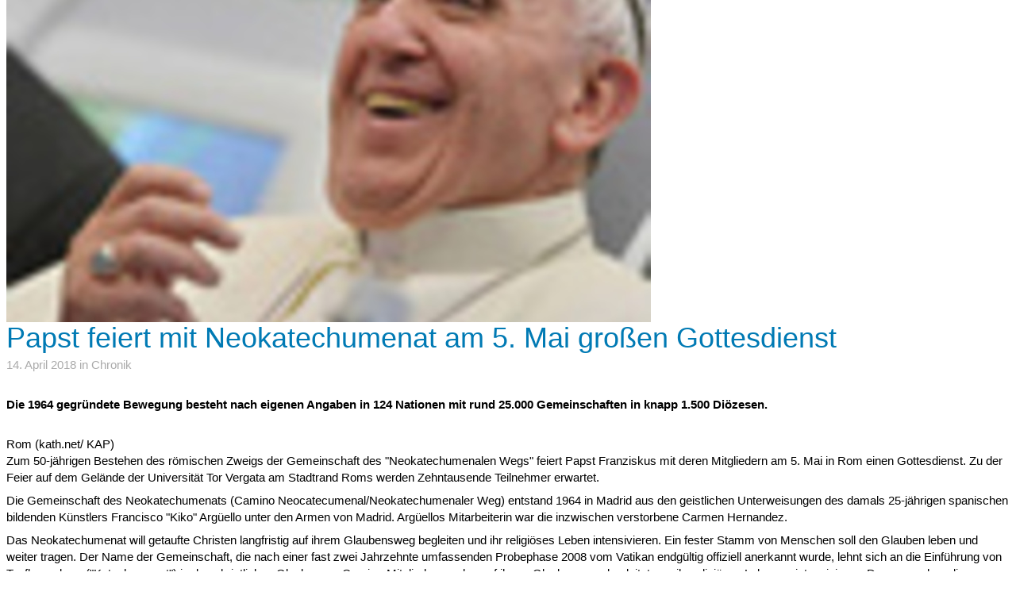

--- FILE ---
content_type: text/html; charset=UTF-8
request_url: https://www.kath.net/print/63449
body_size: 1473
content:
<!DOCTYPE HTML PUBLIC "-//W3C//DTD HTML 4.0 Transitional//EN">
<html prefix="og: http://ogp.me/ns#">
<head>
<meta http-equiv="Cache-Control" content="no-cache">
<meta http-equiv="Content-Type" content="text/html;charset=utf-8">
<meta http-equiv="Lang" content="de">
<meta name="author" content="kath.net">
<meta http-equiv="Reply-to" content="office@kath.net">
<meta name="description" content="">
<meta name="keywords" content="">
<title>kath.net</title>
<link href="https://fonts.googleapis.com/css?family=Lato|Playfair+Display&display=swap" rel="stylesheet"> 
<link rel="stylesheet" type="text/css" href="/default.css">
<link rel="icon" href="/img/favicon.ico">
</head>
<body>
<img src='https://static.kath.net/new/6/3/4/4/9/63449_5.jpg'><br><h1>Papst feiert mit Neokatechumenat am 5. Mai großen Gottesdienst</h1><p class='info'>14. April 2018 in Chronik</p><br><p><b>Die 1964 gegründete Bewegung besteht nach eigenen Angaben in 124 Nationen mit rund 25.000 Gemeinschaften in knapp 1.500 Diözesen.</b></p><br><p>Rom (kath.net/ KAP) <br />Zum 50-jährigen Bestehen des römischen Zweigs der Gemeinschaft des "Neokatechumenalen Wegs" feiert Papst Franziskus mit deren Mitgliedern am 5. Mai in Rom einen Gottesdienst. Zu der Feier auf dem Gelände der Universität Tor Vergata am Stadtrand Roms werden Zehntausende Teilnehmer erwartet.</p><p>Die Gemeinschaft des Neokatechumenats (Camino Neocatecumenal/Neokatechumenaler Weg) entstand 1964 in Madrid aus den geistlichen Unterweisungen des damals 25-jährigen spanischen bildenden Künstlers Francisco "Kiko" Argüello unter den Armen von Madrid. Argüellos Mitarbeiterin war die inzwischen verstorbene Carmen Hernandez.</p><p>Das Neokatechumenat will getaufte Christen langfristig auf ihrem Glaubensweg begleiten und ihr religiöses Leben intensivieren. Ein fester Stamm von Menschen soll den Glauben leben und weiter tragen. Der Name der Gemeinschaft, die nach einer fast zwei Jahrzehnte umfassenden Probephase 2008 vom Vatikan endgültig offiziell anerkannt wurde, lehnt sich an die Einführung von Taufbewerbern ("Katechumenat") in den christlichen Glauben an. Camino-Mitglieder werden auf ihrem Glaubensweg begleitet, um ihr religiöses Leben zu intensivieren. Das versuchen die Mitglieder durch geistliche Übungen sowie durch die Bildung fester Gruppen, die über einen Zeitraum von mindestens 15 Jahren bestehen. Der Vatikan hatte 2005 darauf gedrängt, dass sich die Mitglieder stärker als bisher in die bestehenden Pfarrstrukturen integrieren.</p><p>Die Bewegung besteht nach eigenen Angaben in 124 Nationen mit rund 25.000 Gemeinschaften in knapp 1.500 Diözesen. Es gibt mehr als 100 neokatechumenale Priesterseminare mit 2.000 Studenten, die alle den Namen "Redemptoris Mater" (Mutter des Erlösers) tragen - darunter eines in der Erzdiözese Wien. In den Diözesen wird die Bewegung in der Regel auf Einladung des Ortsbischofs tätig.</p><p>In Österreich entstand die erste Gemeinschaft des Neokatechumenats im Frühjahr 1974 in der Wiener Pfarre Döbling-St. Paul. Heute gibt es Gemeinschaften und Priester aus dem "Neokatechumenalen Weg" in mehreren österreichischen Diözesen, darunter in Wien, Linz, St. Pölten, Graz und Salzburg. Das "Missionskolleg Redemptoris Mater" befindet sich in Wien-Ober St. Veit.</p><p>Copyright 2018 Katholische Presseagentur KATHPRESS, Wien, Österreich  (www.kathpress.at) Alle Rechte vorbehalten</p><p></p><br><p>&copy; 2018 www.kath.net</p></body>
</html>